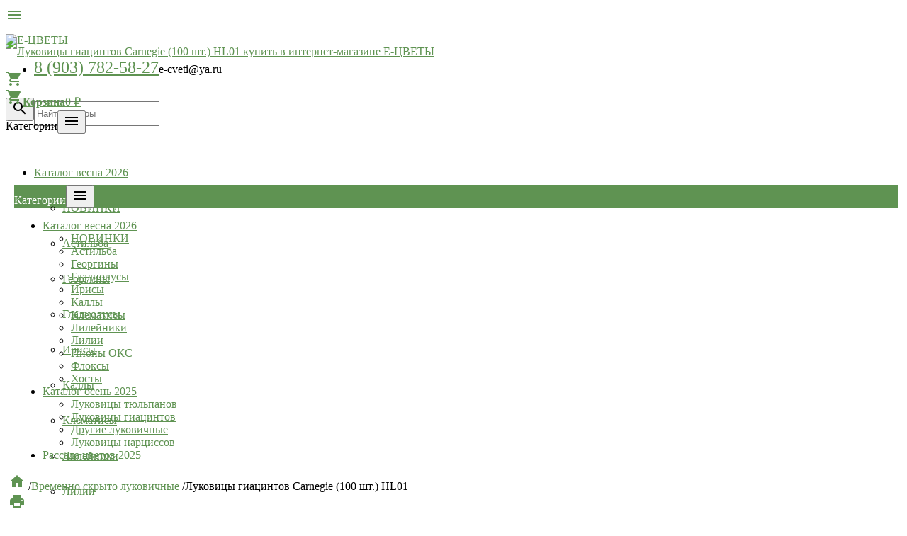

--- FILE ---
content_type: text/html; charset=utf-8
request_url: https://e-cveti.ru/product/lukovitsy-giatsintov-carnegie-hl01-100/
body_size: 55282
content:
<!DOCTYPE html><html lang="ru"><head><meta charset="UTF-8" /><meta http-equiv="x-ua-compatible" content="IE=edge" /><meta name="viewport" content="width=device-width, initial-scale=1" /><title>Луковицы гиацинтов Carnegie (100 шт.) HL01 купить в интернет-магазине Е-ЦВЕТЫ</title><meta name="Keywords" content="Луковицы гиацинтов Carnegie (100 шт.) HL01, Временно скрыто луковичные" /><meta name="Description" content="Купить Луковицы гиацинтов Carnegie (100 шт.) HL01 в интенет магазине Е-ЦВЕТЫ за 3 200 руб..
Доставка по России. Оплата при получении." /><link rel="shortcut icon" href="/favicon.ico"/><!-- rss --><link rel="alternate" type="application/rss+xml" title="e-cveti" href="https://e-cveti.ru/blog/rss/"><link href='//fonts.googleapis.com/css?family=Roboto:500,400italic,700italic,300,700,500italic,300italic,400&amp;subset=cyrillic,latin' rel='stylesheet' type='text/css'><link href="//fonts.googleapis.com/icon?family=Material+Icons" rel="stylesheet" type='text/css'><link href="/wa-content/font/ruble/arial/fontface.css" rel="stylesheet" type="text/css"><link href="/wa-data/public/site/themes/profitbuy/profitbuy.min.css?v1.2.2.3" rel="stylesheet" type="text/css"/><link href="/wa-apps/shop/plugins/sod/js/datetimepicker/jquery.datetimepicker.css?11.6.0" rel="stylesheet">
<link href="/wa-apps/shop/plugins/sod/css/style.css?11.6.0" rel="stylesheet">
 <script type="text/javascript" src="/wa-content/js/jquery/jquery-1.11.1.min.js" ></script><script type="text/javascript" src="/wa-content/js/jquery/jquery-migrate-1.2.1.min.js"></script><script type="text/javascript">( function ($, undefined) {$.at = {urls: {wa_url: "/",wa_theme_url: "/wa-data/public/site/themes/profitbuy/",wa_static_url: "/",wa_app_static_url: "/wa-apps/shop/",wa_active_theme_url: "/wa-data/public/shop/themes/profitbuy/",wa_parent_theme_url: "/wa-data/public/site/themes/profitbuy/",current_url: "/product/lukovitsy-giatsintov-carnegie-hl01-100/",dummy: {"96": "/wa-data/public/site/themes/profitbuy/img/dummy96.png"}},is_mobile: !!(""),locale: "ru_RU",app: {fancybox: true,submenu_count: 3},shop: {url: "/",description_cut: false,autofit: false,product_preview: false,scroll_image: false,flying_cart_item: 5,setFlyingHeight: function () {var t = this;setTimeout( function () {var h = 0;$('#flying-cart li').filter(':lt(' + (parseInt(t.flying_cart_item) || 5) + ')').each(function(){h += $(this).innerHeight();});$('#flying-cart').css('max-height', h + 1);}, 300);return (parseInt(t.flying_cart_item) || 5);},category: {images: {"25":{"icon":"\/wa-data\/public\/shop\/wmimageincatPlugin\/categories\/25\/icon_12.png","banner":"\/wa-data\/public\/shop\/wmimageincatPlugin\/categories\/25\/banner_80.jpg"},"28":{"icon":"\/wa-data\/public\/shop\/wmimageincatPlugin\/categories\/28\/icon_133.png"},"50":{"icon":"\/wa-data\/public\/shop\/wmimageincatPlugin\/categories\/50\/icon_132.png"},"111":{"icon":"\/wa-data\/public\/shop\/wmimageincatPlugin\/categories\/111\/icon_136.png"},"97":{"banner":"\/wa-data\/public\/shop\/wmimageincatPlugin\/categories\/97\/banner_48.jpg"},"64":{"icon":"\/wa-data\/public\/shop\/wmimageincatPlugin\/categories\/64\/icon_140.png"},"113":{"icon":"\/wa-data\/public\/shop\/wmimageincatPlugin\/categories\/113\/icon_139.png"}}}}};$.at.plugins = {"jquery.fancybox": {is_done: function () {return !!$.fancybox;},href: "/wa-data/public/site/themes/profitbuy/fancybox/jquery.fancybox.css?v2.1.5",src: "/wa-data/public/site/themes/profitbuy/fancybox/jquery.fancybox.min.js?v2.1.5"},"jquery.bxslider": {is_done: function () {return !!$.fn.bxSlider;},href: "/wa-data/public/site/themes/profitbuy/bxslider/jquery.bxslider.css",src: "/wa-data/public/site/themes/profitbuy/bxslider/jquery.bxslider.min.js"},"jquery.cslider": {is_done: function () {return !!$.fn.cslider;},href: "/wa-data/public/site/themes/profitbuy/cslider/jquery.cslider.css",src: "/wa-data/public/site/themes/profitbuy/cslider/jquery.cslider.js"},"jquery.nivoslider": {is_done: function () {return !!$.fn.nivoSlider;},href: "/wa-data/public/site/themes/profitbuy/nivoslider/nivo.slider.css",src: "/wa-data/public/site/themes/profitbuy/nivoslider/jquery.nivo.slider.min.js"}};$.at.messages = {'ru_RU': {'More': 'Еще','Show more': 'Показать еще','More categories': 'Еще категории','Remove from cart': 'Удалить из корзины','pcs.': 'шт.','Expand description': 'Развернуть описание','Collapse description': 'Свернуть описание','Back to home page': 'Вернуться на главную','or': 'или','back to current page': 'остаться на текущей странице','Congratulations!': 'Поздравляем!','Authorization was successful!': 'Авторизация прошла успешно!','Much product is no longer available!': 'Столько товара нет в наличии!'}};})(jQuery);</script><script type="text/javascript" src="/wa-data/public/site/themes/profitbuy/at.min.js?v0.0.1"></script><script type="text/javascript" src="/wa-data/public/site/themes/profitbuy/profitbuy.min.js?v1.2.2.3"></script><script src="/wa-apps/shop/plugins/sod/js/datetimepicker/jquery.datetimepicker.js?11.6.0"></script>
<script src="/wa-apps/shop/plugins/sod/js/script.js?11.6.0"></script>
 <link href="/wa-data/public/shop/themes/profitbuy/profitbuy.shop.min.css?v1.2.2.3" rel="stylesheet" type="text/css" /><link href="/wa-data/public/shop/themes/profitbuy/owl.carousel.css?v2.0.0" rel="stylesheet" type="text/css" /><script type="text/javascript">( function ($, undefined) {$.at = $.at || { };$.at.plugins["jquery.countdowntimer"] = {is_done: function () {return !!$.fn.countdowntimer;},href: "/wa-data/public/shop/themes/profitbuy/jquery.countdownTimer.css",src: "/wa-data/public/shop/themes/profitbuy/jquery.countdownTimer.min.js"};})(jQuery);</script><script type="text/javascript" src="/wa-apps/shop/js/lazy.load.js?v11.6.0.1130"></script><script type="text/javascript" src="/wa-data/public/shop/themes/profitbuy/owl.carousel.min.js?v2.0.0"></script><script type="text/javascript" src="/wa-data/public/shop/themes/profitbuy/jquery.cookie.min.js?v1.2.2.3"></script><script type="text/javascript" src="/wa-data/public/shop/themes/profitbuy/profitbuy.shop.min.js?v1.2.2.3"></script><script type="text/javascript" src="/wa-content/js/jquery-plugins/jquery.retina.min.js?v4.0.0"></script><script type="text/javascript">$(window).load(function() {$('.promo img').retina({ force_original_dimensions: false });$('.product-list img,.product-info img,.cart img').retina();$('.bestsellers img').retina();});</script><!-- plugin hook: 'frontend_head' --><!--kmgtm plugin SETTINGS-->
<script src="/wa-apps/shop/plugins/kmgtm/js/kmgtm.min.js?v1.6.3" type="application/javascript" data-script-exception="1"></script>
<script data-script-exception="1">
(function(){
    Kmgtm.init({"settings":{"enable_for_domain":"1","onestep_checkout":"0","onestep_path":"","do_not_send_checkout_steps":"0","respect_previous_steps":"0","use_gtm":0,"gtm_id":"UA-96157485-1","gtm_manual":"0","add_datalayer":"1","datalayer_name":"dataLayer","gtm_ee":0,"gtm_type":"0","gtm_logged":"0","gtm_userid":"0","gtm_usergroup":"0","gtm_ecom_data":"0","ua_id":"UA-96157485-1","ua_additional_code_before":0,"ua_additional_code":0,"ua_ee":0,"ua_remarketing":0,"ua_dynamic_remarketing":"0","ua_dynamic_remarketing_indexes":{"ecomm_prodid":"1","ecomm_pagetype":"2","ecomm_totalvalue":"3"},"crossselling_count":12,"upselling_count":12,"refund_button_ids":"delete, refund","quicklook":"","productclick":"#product-list .product-list li a, .related .product-list li a, .product-list li a","product":"#product-list .product-list li, .related .product-list li, .product-list li","categoryname":".category-name","all_categories":"0","brand":"0","revenue":{"products":"1","shipping":"1"},"affiliate":"","product_name_mask":"{{name}}","add_variant":"1","include_services":"0","yaid":"24039415","mailid":"","tmr_list_id":"","fb_user_data":{"em":"0","fn":"0","ln":"0","ph":"0","ge":"0","db":"0"},"vk_price_id":"","click_selector":"#product-list .product-list li a, .related .product-list li a, .product-list li a","product_selector":"#product-list .product-list li, .related .product-list li, .product-list li","category_selector":".category-name","quicklook_selector":0,"default_ua_exist":"UA-96157485-1","currency_code":"RUB"},"url":"\/kmgtm\/changepurchase","url_order":"\/kmgtm\/getpurchase","checkout_version":2,"url_checkout_step":"\/kmgtm\/checkoutstep"});
})();
</script>
<!--/kmgtm plugin SETTINGS-->

<!--kmgtm plugin DATALAYER-->
<script data-script-exception="1">
window.dataLayer = window.dataLayer || [];
Kmgtm.GTM.pushData({"kmgtm.currency":"RUB"});
Kmgtm.GTM.pushData({"kmgtm.uaId":"UA-96157485-1"});
Kmgtm.GTM.eventSend('kmgtm.DATALAYER');
</script>
<!--/kmgtm plugin DATALAYER-->

<!--kmgtm plugin FB-->
<script data-script-exception="1">
Kmgtm.GTM.eventSend('kmgtm.FB');
</script>
<!--/kmgtm plugin FB-->

<!--kmgtm plugin YA-->
<script data-script-exception="1">
Kmgtm.GTM.pushData({"kmgtm.yaId":"24039415"});
Kmgtm.GTM.pushData({"kmgtm.yaClientId":""});
Kmgtm.GTM.eventSend('kmgtm.YA');
</script>
<!--/kmgtm plugin YA-->
<meta property="og:type" content="website">
<meta property="og:title" content="Луковицы гиацинтов Carnegie (100 шт.) HL01 купить в интернет-магазине Е-ЦВЕТЫ">
<meta property="og:image" content="https://e-cveti.ru/wa-data/public/shop/products/86/11/1186/images/2008/2008.750x0.jpg">
<meta property="og:url" content="https://e-cveti.ru/product/lukovitsy-giatsintov-carnegie-hl01-100/">
<meta property="product:price:amount" content="3200">
<meta property="product:price:currency" content="RUB">
<meta property="og:description" content="Купить Луковицы гиацинтов Carnegie (100 шт.) HL01 в интенет магазине Е-ЦВЕТЫ за 3 200 руб..
Доставка по России. Оплата при получении.">
<link rel="icon" href="/favicon.ico?v=1595488948" type="image/x-icon" /><link rel="apple-touch-icon" href="/apple-touch-icon.png?v=1595489009" /><!-- Global site tag (gtag.js) - Google Analytics -->
<script async src="https://www.googletagmanager.com/gtag/js?id=UA-96157485-1"></script>
<script>
  window.dataLayer = window.dataLayer || [];
  function gtag(){dataLayer.push(arguments);}
  gtag('js', new Date());

  gtag('config', 'UA-96157485-1');
</script>

<meta name='yandex-verification' content='64fbb92e324372ba' />

<meta name="google-site-verification" content="ODlLOAy68F91CU-axcp7iWrreyyb9ZIr8NB2fHnkpds" />

<!-- Facebook Pixel Code -->
<script>
  !function(f,b,e,v,n,t,s)
  {if(f.fbq)return;n=f.fbq=function(){n.callMethod?
  n.callMethod.apply(n,arguments):n.queue.push(arguments)};
  if(!f._fbq)f._fbq=n;n.push=n;n.loaded=!0;n.version='2.0';
  n.queue=[];t=b.createElement(e);t.async=!0;
  t.src=v;s=b.getElementsByTagName(e)[0];
  s.parentNode.insertBefore(t,s)}(window, document,'script',
  'https://connect.facebook.net/en_US/fbevents.js');
  fbq('init', '1087054014793180');
  fbq('track', 'PageView');
</script>
<noscript><img height="1" width="1" style="display:none"
  src="https://www.facebook.com/tr?id=1087054014793180&ev=PageView&noscript=1"
/></noscript>
<!-- End Facebook Pixel Code -->

<!-- Редактировать код пикселя Facebook -->
<!----><script>insert_event_code_here;</script>

<meta name="facebook-domain-verification" content="fdef1qemreg45sjk0u3wndjn45c0in" />


<script type="text/javascript">!function(){var t=document.createElement("script");t.type="text/javascript",t.async=!0,t.src="https://vk.com/js/api/openapi.js?162",t.onload=function(){VK.Retargeting.Init("VK-RTRG-70489-dUkMV"),VK.Retargeting.Hit()},document.head.appendChild(t)}();</script><noscript><img src="https://vk.com/rtrg?p=VK-RTRG-70489-dUkMV" style="position:fixed; left:-999px;" alt=""/></noscript>

<!-- Yandex.Metrika counter -->
<script type="text/javascript" >
   (function(m,e,t,r,i,k,a){m[i]=m[i]||function(){(m[i].a=m[i].a||[]).push(arguments)};
   m[i].l=1*new Date();
   for (var j = 0; j < document.scripts.length; j++) {if (document.scripts[j].src === r) { return; }}
   k=e.createElement(t),a=e.getElementsByTagName(t)[0],k.async=1,k.src=r,a.parentNode.insertBefore(k,a)})
   (window, document, "script", "https://mc.yandex.ru/metrika/tag.js", "ym");

   ym(24039415, "init", {
        clickmap:true,
        trackLinks:true,
        accurateTrackBounce:true,
        ecommerce:"dataLayer"
   });
</script>
<noscript><div><img src="https://mc.yandex.ru/watch/24039415" style="position:absolute; left:-9999px;" alt="" /></div></noscript>
<!-- /Yandex.Metrika counter -->

<!-- Top.Mail.Ru counter -->
<script type="text/javascript">
var _tmr = window._tmr || (window._tmr = []);
_tmr.push({id: "3333208", type: "pageView", start: (new Date()).getTime()});
(function (d, w, id) {
  if (d.getElementById(id)) return;
  var ts = d.createElement("script"); ts.type = "text/javascript"; ts.async = true; ts.id = id;
  ts.src = "https://top-fwz1.mail.ru/js/code.js";
  var f = function () {var s = d.getElementsByTagName("script")[0]; s.parentNode.insertBefore(ts, s);};
  if (w.opera == "[object Opera]") { d.addEventListener("DOMContentLoaded", f, false); } else { f(); }
})(document, window, "tmr-code");
</script>
<noscript><div><img src="https://top-fwz1.mail.ru/counter?id=3333208;js=na" style="position:absolute;left:-9999px;" alt="Top.Mail.Ru" /></div></noscript>
<!-- /Top.Mail.Ru counter -->
<script>
(function(i,s,o,g,r,a,m){i['GoogleAnalyticsObject']=r;i[r]=i[r]||function(){
(i[r].q=i[r].q||[]).push(arguments)},i[r].l=1*new Date();a=s.createElement(o),
m=s.getElementsByTagName(o)[0];a.async=1;a.src=g;m.parentNode.insertBefore(a,m)
})(window,document,'script','//www.google-analytics.com/analytics.js','ga');
ga('create', 'UA-96157485-1', 'auto');
ga('send', 'pageview');

</script> <style type="text/css" id="profitbuy-theme-css">a {color: #5f9352;}a:hover {color: #6b4173;}input[type=text],input[type=password],input[type=email],input[type=url],input[type=time],input[type=date],input[type=datetime-local],input[type=tel],input[type=number],input[type=search],textarea,select {outline-color: #5f9352;}input[type="button"],input[type="submit"],.button {color: #fff;background-color: #5f9352;}input[type="button"].second-type,input[type="submit"].second-type,.button.second-type {color: #fff;background-color: #5f9352;}input[type="button"].third-type,input[type="submit"].third-type,.button.third-type {color: rgba(0, 0, 0, 0.87);border-color: #5f9352;background-color: #fff;}input[type=button].gray,input[type=submit].gray,.button.gray {color: #9F9F9F;background-color: #DFDFDF;}input[type="button"]:hover,input[type="submit"]:hover,.button:hover {color: #fff;background-color: #6b4173;}input[type="button"].second-type:hover,input[type="submit"].second-type:hover,.button.second-type:hover {color: #fff;background-color: #6b4173;}input[type="button"].third-type:hover,input[type="submit"].third-type:hover,.button.third-type:hover {border-color: #6b4173;}input[type="button"]:active,input[type="submit"]:active,.button:active {background-color: #6b4173;}input[type="button"].second-type:active,input[type="submit"].second-type:active,.button.second-type:active {background-color: #6b4173;}@media only screen and (min-width: 993px) {ul.base-menu.tree > li:hover,ul.base-menu.tree > li.selected {background-color: #5f9352;}ul.base-menu.tree > li:hover > a,ul.base-menu.tree > li.selected > a {color: #fff;}ul.base-menu.type2 li li a {color: #5f9352;}ul.base-menu.type2 li li a:hover {color: #6b4173;}ul.base-menu.type2 li li li:nth-child(n+4) {display: none;}}ul.base-menu.pages-bottom > li {background-color: #5f9352;}ul.base-menu.pages-bottom > li:hover {background-color: #6b4173;}ul.base-menu.pages-bottom > li > a {color: #fff;}ul.base-menu.apps > li:hover {background-color: #5f9352;}ul.base-menu.apps > li:hover > a {color: #fff;}.mobile-nav-wrapper ul li.selected a {border-color: #5f9352;}.addition-link.blink:before {background-color: #5f9352;color: #fff;}.addition-link.blink:after {border-color: #5f9352 transparent transparent;}i.cart-count {color: #5f9352;}i.cart-count:after {background-color: #6b4173;}#back-top {background-color: #5f9352;color: #fff;}#back-top:before {border-color: transparent transparent #5f9352;}.tags a {color: rgba(0, 0, 0, 0.87);border-color: #5f9352;background-color: #fff;}.tags a:hover {color: #fff;border-color: #6b4173;background-color: #6b4173;}.tags a:before {border-color: transparent transparent transparent #5f9352;}.tags a:hover:before {border-color: transparent transparent transparent #6b4173;}.tags a:after {border-color: transparent transparent transparent #fff;}.tags a:hover:after {border-left-color: #6b4173;}@media only screen and (min-width : 993px) {.sidebar-group .sidebar-title {color: #fff;background-color: #5f9352;}.sidebar-group .sidebar-title.second-type {color: #fff;background-color: #5f9352;}}.da-dots span {border-color: #5f9352 !important;}.da-dots span.da-dots-current {background-color: #5f9352 !important;}.filters .ui-widget-content .ui-state-default {background-color: #5f9352;}.bullets h4 i {color: #5f9352;}.bullet .bullet-button {background: #5f9352;}.bullet .bullet-button:before,.bullet .bullet-button:after {background-color: #fff;}ul.product-list.colored.carousel li:first-child:hover,ul.product-list.colored > li:hover {box-shadow: inset 0 0 0 1px #5f9352;border-color: #5f9352;}#product-tabs-nav li.selected a {background: #5f9352;color: #fff;}.badge.low-price {background: #bb8dd5;}.badge.low-price span {color: #ffffff;}.wa-button {border: none;border-radius: 4px;display: inline-block;height: 38px;line-height: 38px;font-size: 1rem;outline: 0;padding: 0 2rem;text-transform: uppercase;vertical-align: middle;-webkit-tap-highlight-color: transparent;font-weight: bold;text-align: center;letter-spacing: .5px;cursor: pointer;text-decoration: none;-webkit-box-sizing: border-box;-moz-box-sizing: border-box;box-sizing: border-box;-webkit-transition: 0.2s ease-out;-moz-transition: 0.2s ease-out;-o-transition: 0.2s ease-out;-ms-transition: 0.2s ease-out;transition: 0.2s ease-out;}.wa-button.blue{color: #fff;background-color: #5f9352;}.wa-button.blue:hover {color: #fff;background-color: #6b4173;}.wa-button.blue:active {background-color: #6b4173;}.wa-button.gray {color: #fff;background-color: #5f9352;}.wa-button.gray:hover {color: #fff;background-color: #6b4173;}.wa-button.gray:active {background-color: #6b4173;}ul.offline-wrapper li span.info:hover{color:#6b4173;border-color:#6b4173;}</style><style type="text/css">

/*ширина логотипа*/
a#logo img {
max-width: 260px;
}

@media only screen and (min-width: 993px){
    .header-line.alfa-background {
        /*
        height: 100px;
        line-height: 100px;
        */
    }
    .header-line.alfa-background .row-grid .table-grid .col-grid{
        height:auto;
    }
}

/*Размер шрифта телефона в шапке*/

@media only screen and (min-width: 601px){
.col-grid ul.phones-wrapper li > a {
    font-size: 1.5rem;
}
}

/*высота горизонтального меню*/
@media only screen and (min-width: 993px){
    /*вертикальные отступы между блоками*/
    .is-background .content .fill-background {
        margin-bottom: 0.5rem;
    }
    /*отступы у вертикального меню*/
    .maincontent nav.sidebar.col-grid {
        padding: 0 0.25rem 0 0.75rem;
    }
    /*отступы у области содержимого*/
    #page-content{
        padding: 0 0.75rem 0 0.25rem;
    }
    /*отступы у основного содержания*/
    main.maincontent {
    padding: 0.5rem 0 0;
    }
    }



/*высота горизонтального меню*/
@media only screen and (min-width: 993px){
.tree-wrapper {
    height: 50px;
    line-height: 50px;
}
}

/*высота бокового меню
@media only screen and (min-width: 993px){
    .sidebar-group {
    border-width: 1px;
    border-radius: 4px;
    margin-bottom: 0.8rem;
}
}
    
    .slider-homepage a h3 {
    font-size: 2.3em;
    color: #000;
    line-height: 1.2em;
    margin-bottom: 0.4em;
    margin-left: 50px;
    margin-right: 50px;
    }

.sidebar-group .sidebar-title {
    padding: 7px 13px;
}
    .sidebar ul.base-menu > li > a {
    padding: 12px 14px;
}
*/

/*высота верхней навигации*/
@media only screen and (min-width: 993px){
.nav-wrapper {
    height: 40px;
    line-height: 40px;
    }
    .search-wrapper input[type=search]{
    height: 2.2rem;
    }
}

/*высота нижней панели    
#footer-pane {
line-height: 36px;
}  
*/

/*открытые подменю*/
ul.base-menu.type3 li > ul {
display: block;
}

/*скрыть отображение блока с выбором отображения товаров*/
body #select-view{
display:none;
}

/*скрыть иконки избранное и сравнение*/
ul.product-list li .addition-wrapper,
.compare-add,
.bookmark-add{
display:none !important;
}

/*цвет фона подтверждения отправки в корзину в мобильной версии*/
@media screen and (max-width: 992px){
.added2cart {
    background: #ffffff;
}
}

/*стили мобильног окаталога*/
.content-nav-wrapper {
  margin:0.5em 0;
  padding: 0;
  border: 1px solid rgba(0,0,0,0.1);
  background: #fff;
  overflow: hidden;
}
.content-nav-wrapper:first-child {
  margin-top: 0;
}
.content-nav-wrapper.transparent {
  -webkit-box-shadow: none;
  box-shadow: none;
  background: transparent;
  border: 0;
}
.content-nav-wrapper.transparent .nav-group .nav-list .nav-item a {
  background: transparent;
}
.content-nav-wrapper.transparent .nav-group .nav-list .nav-item.back-nav-item a {
  background: transparent;
}
.content-nav-wrapper.show-all .nav-group .nav-list .nav-list {
  display: block;
}
.content-nav-wrapper .nav-group {
  border-top: 1px solid rgba(0,0,0,0.1);
}
.content-nav-wrapper .nav-group:first-child {
  border-top: 0;
}
.content-nav-wrapper .nav-group .nav-header {
  color: #121212;
}
.content-nav-wrapper .nav-group ul,
.content-nav-wrapper .nav-group .nav-list {
  margin: 0;
  list-style: none;
}
.content-nav-wrapper .nav-group ul ul,
.content-nav-wrapper .nav-group .nav-list ul,
.content-nav-wrapper .nav-group ul .nav-list,
.content-nav-wrapper .nav-group .nav-list .nav-list {
  display: none;
}
.content-nav-wrapper .nav-group ul ul li:first-child,
.content-nav-wrapper .nav-group .nav-list ul li:first-child,
.content-nav-wrapper .nav-group ul .nav-list li:first-child,
.content-nav-wrapper .nav-group .nav-list .nav-list li:first-child,
.content-nav-wrapper .nav-group ul ul .nav-item:first-child,
.content-nav-wrapper .nav-group .nav-list ul .nav-item:first-child,
.content-nav-wrapper .nav-group ul .nav-list .nav-item:first-child,
.content-nav-wrapper .nav-group .nav-list .nav-list .nav-item:first-child {
  border-width: 1px 0 0;
}
.content-nav-wrapper .nav-group ul ul li a,
.content-nav-wrapper .nav-group .nav-list ul li a,
.content-nav-wrapper .nav-group ul .nav-list li a,
.content-nav-wrapper .nav-group .nav-list .nav-list li a,
.content-nav-wrapper .nav-group ul ul .nav-item a,
.content-nav-wrapper .nav-group .nav-list ul .nav-item a,
.content-nav-wrapper .nav-group ul .nav-list .nav-item a,
.content-nav-wrapper .nav-group .nav-list .nav-list .nav-item a {
  padding-left: 2em;
}
.content-nav-wrapper .nav-group ul ul li a:before,
.content-nav-wrapper .nav-group .nav-list ul li a:before,
.content-nav-wrapper .nav-group ul .nav-list li a:before,
.content-nav-wrapper .nav-group .nav-list .nav-list li a:before,
.content-nav-wrapper .nav-group ul ul .nav-item a:before,
.content-nav-wrapper .nav-group .nav-list ul .nav-item a:before,
.content-nav-wrapper .nav-group ul .nav-list .nav-item a:before,
.content-nav-wrapper .nav-group .nav-list .nav-list .nav-item a:before {
  position: absolute;
  top: 0;
  left: 0;
  content: "";
  display: block;
  width: 2em;
  height: 100%;
  background: transparent url("/wa-data/public/site/img/arrow-child.png") 50% no-repeat;
  background-size: 0.9em;
}
.content-nav-wrapper .nav-group ul li,
.content-nav-wrapper .nav-group .nav-list li,
.content-nav-wrapper .nav-group ul .nav-item,
.content-nav-wrapper .nav-group .nav-list .nav-item {
  display: block;
  width: 100%;
  box-sizing: border-box;
  margin: 0;
  padding: 0;
  border: solid rgba(0,0,0,0.1);
  border-width: 1px 0 0;
}
.content-nav-wrapper .nav-group ul li:first-child,
.content-nav-wrapper .nav-group .nav-list li:first-child,
.content-nav-wrapper .nav-group ul .nav-item:first-child,
.content-nav-wrapper .nav-group .nav-list .nav-item:first-child {
  border-width: 0;
}
.content-nav-wrapper .nav-group ul li a,
.content-nav-wrapper .nav-group .nav-list li a,
.content-nav-wrapper .nav-group ul .nav-item a,
.content-nav-wrapper .nav-group .nav-list .nav-item a {
  position: relative;
  display: block;
  padding: 0.8em 2em 0.8em 0.8em;
  text-decoration: none;
}
.content-nav-wrapper .nav-group ul li a:after,
.content-nav-wrapper .nav-group .nav-list li a:after,
.content-nav-wrapper .nav-group ul .nav-item a:after,
.content-nav-wrapper .nav-group .nav-list .nav-item a:after {
  position: absolute;
  top: 0;
  right: 0;
  content: "";
  display: block;
  width: 2em;
  height: 100%;
  background: transparent url("/wa-data/public/site/img/arrow-right.png") 50% no-repeat;
  background-size: 0.6em;
}
.content-nav-wrapper .nav-group ul li.back-nav-item a,
.content-nav-wrapper .nav-group .nav-list li.back-nav-item a,
.content-nav-wrapper .nav-group ul .nav-item.back-nav-item a,
.content-nav-wrapper .nav-group .nav-list .nav-item.back-nav-item a {
  padding-left: 2em;
  background: #f7f7f7;
}
.content-nav-wrapper .nav-group ul li.back-nav-item a:before,
.content-nav-wrapper .nav-group .nav-list li.back-nav-item a:before,
.content-nav-wrapper .nav-group ul .nav-item.back-nav-item a:before,
.content-nav-wrapper .nav-group .nav-list .nav-item.back-nav-item a:before {
  display: none;
}
.content-nav-wrapper .nav-group ul li.back-nav-item a:after,
.content-nav-wrapper .nav-group .nav-list li.back-nav-item a:after,
.content-nav-wrapper .nav-group ul .nav-item.back-nav-item a:after,
.content-nav-wrapper .nav-group .nav-list .nav-item.back-nav-item a:after {
  right: auto;
  left: 0;
  background-image: url("/wa-data/public/site/img/arrow-left.png");
}
.content-nav-wrapper .nav-group ul li.current-nav-item a,
.content-nav-wrapper .nav-group .nav-list li.current-nav-item a,
.content-nav-wrapper .nav-group ul .nav-item.current-nav-item a,
.content-nav-wrapper .nav-group .nav-list .nav-item.current-nav-item a {
  background: #f3f3f3;
}
.content-nav-wrapper .nav-group ul li.current-nav-item a:after,
.content-nav-wrapper .nav-group .nav-list li.current-nav-item a:after,
.content-nav-wrapper .nav-group ul .nav-item.current-nav-item a:after,
.content-nav-wrapper .nav-group .nav-list .nav-item.current-nav-item a:after {
  display: none;
}



</style>
</head><body class=" is-volumetric"><header class="globalheader"><nav class="nav-wrapper"><div class="container"><!-- MOBILE NAV --><div class="row-grid hide-on-large-only"><div class="col-grid s12"><div class="mobile-nav-button-wrapper float-left"><a href="#" data-nav="all" class="mobile-nav-button action"><i class="material-icons mi-3x">&#xE5D2;</i></a></div><div class="col-grid  align-center-on-small-and-down" style="width: calc(100% - 112px);"><a href="/" ><img src="/wa-data/public/site/img/logo_e-cveti_mobile.png" title="Луковицы гиацинтов Carnegie (100 шт.) HL01 купить в интернет-магазине Е-ЦВЕТЫ" style="max-height: 46px; margin: 5px 0;" /></a></div><div class="mobile-nav-button-wrapper float-right"><a href="/order/" class="mobile-nav-button empty"><i class="material-icons mi-3x cart-count" data-count="0">&#xE8CC;</i></a></div></div></div><!-- DESKTOP NAV --><div class="row-grid hide-on-med-and-down"><div class="table-grid"><div class="col-grid max-width"><ul class="base-menu type1 pages-top" style="display: none;"><li class=" "><a href="/kak-sdelat-zakaz/">Как сделать заказ</a></li><li class=" "><a href="/oplata-i-dostavka/">Оплата и доставка</a></li><li class=" "><a href="/kontakty/">Контактная информация</a></li><li class=" "><a href="/otzyvy/">Отзывы</a></li><li class=" "><a href="/garantii/">Гарантии</a></li><li class=" "><a href="/oplata/">Оплата</a></li><li class=" "><a href="/cookie_policy/">Политика использования файлов сookie</a></li><li class=" "><a href="/politika-obrabotki-personalnykh-dannykh-internet-magazina-e-cvetiru/">Политика обработки персональных данных интернет-магазина «E-CVETI.RU»</a></li><li class=" "><a href="/soglasie-na-obrabotku-personalnykh-dannykh/">Согласие на обработку персональных данных субъекта персональных данных</a></li><li class=" "><a href="/polzovatelskoe-soglashenie/">Пользовательское соглашение</a></li></ul></div><div class="col-grid"><!-- product search --><form method="get" action="/search/"><div class="search-wrapper"><button type="submit"><i class="material-icons mi-2x">&#xE8B6;</i></button><input id="search" type="search" name="query"  placeholder="Найти товары"></div></form></div></div></div></div></nav><div class="header-line alfa-background hide-on-med-and-down"><div class="container"><div class="row-grid"><div class="table-grid"><div class="col-grid s12 m6 align-center-on-small-and-down"><a id="logo" href="/"><img src="/wa-data/public/site/themes/profitbuy/img/logo.png?v1595424164?v1.2.2.3" alt="Е-ЦВЕТЫ" id="logo-image" /></a></div><div class="col-grid m6 hide-on-small-and-down align-center align-right-on-med-and-down"><ul class="phones-wrapper"><li><a href="tel:89037825827">8 (903) 782-58-27</a><span class="hint">e-cveti@ya.ru</span></li></ul></div><div class="col-grid hide-on-med-and-down align-right"><a href="/order/" class="link-to-cart" id="cart"><i class="material-icons mi-3x cart-count" data-count="0">&#xE8CC;</i><span class="cart-text"><strong>Корзина</strong><span class="cart-total">0 <span class="ruble">₽</span></span></span></a></div></div></div></div></div><nav class="tree-wrapper hide-on-large-only"><div class="container"><div class="tree-title">Категории<button class="toggle-menu"><i class="material-icons mi-2x">&#xE5D2;</i></button></div><div class="sidebar-box"><ul class="base-menu"><li class=" parent"><a href="/category/vesenniy-katalog-lukovichnykh/"><img class="plugin-imageincat-img" src="/wa-data/public/shop/wmimageincatPlugin/categories/64/icon_140.png" alt="" />Каталог весна 2026</a><ul><li class=" "><a href="/category/novinki/">НОВИНКИ</a></li><li class=" "><a href="/category/korni-astilby/">Астильба</a></li><li class=" "><a href="/category/klubni-georgin/">Георгины</a></li><li class=" "><a href="/category/lukovitsy-gladiolusov/">Гладиолусы</a></li><li class=" "><a href="/category/korni-irisov/">Ирисы</a></li><li class=" "><a href="/category/lukovitsy-kally/">Каллы</a></li><li class=" "><a href="/category/klematisy/">Клематисы</a></li><li class=" "><a href="/category/klubni-lileynikov/">Лилейники</a></li><li class=" "><a href="/category/lukovitsy-liliy/">Лилии</a></li><li class=" "><a href="/category/korni-pionov/">Пионы ОКС</a></li><li class=" "><a href="/category/korni-floksov/">Флоксы</a></li><li class=" "><a href="/category/khosta-korni/">Хосты</a></li></ul></li><li class=" parent"><a href="/category/osenniy-katalog-lukovichnykh/"><img class="plugin-imageincat-img" src="/wa-data/public/shop/wmimageincatPlugin/categories/50/icon_132.png" alt="" />Каталог осень 2025</a><ul><li class=" "><a href="/category/lukovicy_tyulpanov/">Луковицы тюльпанов</a></li><li class=" "><a href="/category/lukovitsy-giatsintov/">Луковицы гиацинтов</a></li><li class=" "><a href="/category/lukovici/">Другие луковичные</a></li><li class=" "><a href="/category/lukovitsy-nartsissa/">Луковицы нарциссов</a></li></ul></li><li class=" "><a href="/category/rassada-cvetov/"><img class="plugin-imageincat-img" src="/wa-data/public/shop/wmimageincatPlugin/categories/28/icon_133.png" alt="" />Рассада цветов 2025</a></li></ul></div></div></nav><nav class="tree-wrapper hide-on-med-and-down"><div class="container"><div class="sidebar-box"><ul class="base-menu type1 tree" style="display: none;"><li class=" parent"><a href="/category/vesenniy-katalog-lukovichnykh/"><img class="plugin-imageincat-img" src="/wa-data/public/shop/wmimageincatPlugin/categories/64/icon_140.png" alt="" />Каталог весна 2026</a><ul><li class=" "><a href="/category/novinki/">НОВИНКИ</a></li><li class=" "><a href="/category/korni-astilby/">Астильба</a></li><li class=" "><a href="/category/klubni-georgin/">Георгины</a></li><li class=" "><a href="/category/lukovitsy-gladiolusov/">Гладиолусы</a></li><li class=" "><a href="/category/korni-irisov/">Ирисы</a></li><li class=" "><a href="/category/lukovitsy-kally/">Каллы</a></li><li class=" "><a href="/category/klematisy/">Клематисы</a></li><li class=" "><a href="/category/klubni-lileynikov/">Лилейники</a></li><li class=" "><a href="/category/lukovitsy-liliy/">Лилии</a></li><li class=" "><a href="/category/korni-pionov/">Пионы ОКС</a></li><li class=" "><a href="/category/korni-floksov/">Флоксы</a></li><li class=" "><a href="/category/khosta-korni/">Хосты</a></li></ul></li><li class=" parent"><a href="/category/osenniy-katalog-lukovichnykh/"><img class="plugin-imageincat-img" src="/wa-data/public/shop/wmimageincatPlugin/categories/50/icon_132.png" alt="" />Каталог осень 2025</a><ul><li class=" "><a href="/category/lukovicy_tyulpanov/">Луковицы тюльпанов</a></li><li class=" "><a href="/category/lukovitsy-giatsintov/">Луковицы гиацинтов</a></li><li class=" "><a href="/category/lukovici/">Другие луковичные</a></li><li class=" "><a href="/category/lukovitsy-nartsissa/">Луковицы нарциссов</a></li></ul></li><li class=" "><a href="/category/rassada-cvetov/"><img class="plugin-imageincat-img" src="/wa-data/public/shop/wmimageincatPlugin/categories/28/icon_133.png" alt="" />Рассада цветов 2025</a></li></ul></div></div></nav></header><!-- APP CONTENT --><main class="maincontent"><div class="container"><!-- plugin hook: 'frontend_header' --><div class="row-grid"><nav class="sidebar col-grid s12 l3"><div class="sidebar-group fill-background hide-on-med-and-down"><div class="sidebar-title">Категории<button class="toggle-menu"><i class="material-icons mi-2x">&#xE5D2;</i></button></div><div class="sidebar-box"><ul class="base-menu type3"><li class=" parent"><a href="/category/vesenniy-katalog-lukovichnykh/"><img class="plugin-imageincat-img" src="/wa-data/public/shop/wmimageincatPlugin/categories/64/icon_140.png" alt="" />Каталог весна 2026</a><ul><li class=" "><a href="/category/novinki/">НОВИНКИ</a></li><li class=" "><a href="/category/korni-astilby/">Астильба</a></li><li class=" "><a href="/category/klubni-georgin/">Георгины</a></li><li class=" "><a href="/category/lukovitsy-gladiolusov/">Гладиолусы</a></li><li class=" "><a href="/category/korni-irisov/">Ирисы</a></li><li class=" "><a href="/category/lukovitsy-kally/">Каллы</a></li><li class=" "><a href="/category/klematisy/">Клематисы</a></li><li class=" "><a href="/category/klubni-lileynikov/">Лилейники</a></li><li class=" "><a href="/category/lukovitsy-liliy/">Лилии</a></li><li class=" "><a href="/category/korni-pionov/">Пионы ОКС</a></li><li class=" "><a href="/category/korni-floksov/">Флоксы</a></li><li class=" "><a href="/category/khosta-korni/">Хосты</a></li></ul></li><li class=" parent"><a href="/category/osenniy-katalog-lukovichnykh/"><img class="plugin-imageincat-img" src="/wa-data/public/shop/wmimageincatPlugin/categories/50/icon_132.png" alt="" />Каталог осень 2025</a><ul><li class=" "><a href="/category/lukovicy_tyulpanov/">Луковицы тюльпанов</a></li><li class=" "><a href="/category/lukovitsy-giatsintov/">Луковицы гиацинтов</a></li><li class=" "><a href="/category/lukovici/">Другие луковичные</a></li><li class=" "><a href="/category/lukovitsy-nartsissa/">Луковицы нарциссов</a></li></ul></li><li class=" "><a href="/category/rassada-cvetov/"><img class="plugin-imageincat-img" src="/wa-data/public/shop/wmimageincatPlugin/categories/28/icon_133.png" alt="" />Рассада цветов 2025</a></li></ul></div></div><!-- 'frontend_nav' plugins --><!-- 'frontend_nav_aux' plugins --><!-- FOLLOW --><aside class="connect"></aside></nav><div id="page-content" itemscope itemtype="http://schema.org/WebPage" class="content col-grid s12 l9 without-sidebar"><style>@media only screen and (max-width: 992px){.breadcrumbs {display: block;}}</style><div class="fill-background"><nav class="breadcrumbs" itemprop="breadcrumb"><a href="/"><i class="material-icons mi-lg">&#xE88A;</i></a> <span class="rarr">&#47;</span><a href="/category/vremenno-skryto-lukovichnye/">Временно скрыто луковичные</a> <span class="rarr">&#47;</span>Луковицы гиацинтов Carnegie (100 шт.) HL01</nav></div><article itemscope itemtype="http://schema.org/Product" class="row-grid product-wrapper"><div class="col-grid s12"><div class="fill-background"><div class="addition-wrapper float-right"><a id="product-print" href="#" class="addition-button print-add" title="Печать" rel="nofollow"><i class="material-icons mi-2x">&#xE8AD;</i></a><a data-product="1186" href="#" class="addition-button compare-add" title="К сравнению" rel="nofollow"><i class="material-icons mi-2x">&#xE01D;</i></a><a data-product="1186" href="#" class="addition-button bookmark-add" title="В закладки" rel="nofollow"><i class="material-icons mi-2x">&#xE838;</i></a></div><a id="productheader"></a><h1><span itemprop="name">Луковицы гиацинтов Carnegie (100 шт.) HL01</span></h1></div></div><div class="col-grid s12 l7"><div class="fill-background"><figure class="product-gallery"><!-- main image --><div class="image" id="product-core-image"><div class="corner top left"></div><a href="/wa-data/public/shop/products/86/11/1186/images/2008/2008.970.jpg"><img itemprop="image" id="product-image" alt="Луковицы гиацинтов Carnegie (100 шт.) HL01" title="Луковицы гиацинтов Carnegie" src="/wa-data/public/shop/products/86/11/1186/images/2008/2008.750.jpg"></a><div id="switching-image" style="display: none;"></div></div><!-- thumbs --></figure></div></div><div class="col-grid s12 l5 float-right"><!-- purchase --><div id="cart-flyer" class="product-sidebar fill-background"><div class="cart"><form id="cart-form" method="post" action="/cart/add/"><!-- FLAT SKU LIST selling mode --><div itemprop="offers" itemscope itemtype="http://schema.org/Offer"><div class="selectable-articul"><div class="sku-1243-articul"><span class="bold">Артикул: </span><span class="value-article">HL01</span></div></div><meta itemprop="price" content="3200"><meta itemprop="priceCurrency" content="RUB"><link itemprop="availability" href="http://schema.org/OutOfStock" /><input name="sku_id" type="hidden" value="1243"></div><!-- stock info --><div class="stocks"><span class="stock-label stock-none"><i class="icon16 stock-transparent"></i>Нет в наличии</span></div><div class="purchase purchase-disabled"><!-- price --><div class="add2cart"><div class="price-wrapper"><span data-price="3200" class="price nowrap">3 200 <span class="ruble">₽</span></span></div><input type="hidden" name="product_id" value="1186"><div class="qty-wrapper"><a href="#" class="qty-minus button gray"><i class="material-icons mi-2x">&#xE5CB;</i></a><input type="text" name="quantity" value="1" data-max="0"><a href="#" class="qty-plus button gray"><i class="material-icons mi-2x">&#xE5CC;</i></a></div><div class="submit-wrapper"><input type="submit" class="second-type" disabled="disabled" value="В корзину"><i class="adding2cart"></i></div><span class="added2cart" style="display: none;">Луковицы гиацинтов Carnegie (100 шт.) HL01 теперь <a href="/cart/"><strong>в вашей корзине покупок</strong></a></span></div></div><input type="hidden" class="flying-cart-data" data-url = "/product/lukovitsy-giatsintov-carnegie-hl01-100/" data-img_url = "/wa-data/public/shop/products/86/11/1186/images/2008/2008.96x96.jpg" data-name = "Луковицы гиацинтов Carnegie (100 шт.) HL01" data-price = "3 200 &lt;span class=&quot;ruble&quot;&gt;₽&lt;/span&gt;" /></form><script type="text/javascript" src="/wa-data/public/shop/themes/profitbuy/product.min.js?v1.2.1"></script><script type="text/javascript">$(function () {new Product('#cart-form', {currency: {"code":"RUB","sign":"\u0440\u0443\u0431.","sign_html":"<span class=\"ruble\">\u20bd<\/span>","sign_position":1,"sign_delim":" ","decimal_point":",","frac_digits":"2","thousands_sep":" "}});});</script><!-- plugin hook: 'frontend_product.cart' --><script type="text/javascript" src="/wa-apps/shop/plugins/wholesale/js/wholesale.js"?v3.8.1></script>
<script type="text/javascript">
    $(function () {
        $.wholesale.product.init({
            url: '/wholesale/product/',
            product_cart_form_selector: 'form#cart-form',
            product_add2cart_selector: 'form#cart-form [type=submit]',
            product_message: 1
        });
    });
</script></div><!-- plugin hook: 'frontend_product.block_aux' --><div class="aux"></div></div></div><!-- product info --><div class="product-info col-grid s12 " id="overview"><div class="fill-background"><!-- product internal nav --><div id="product-tabs"><h2 class="product-tabs-nav-trigger-wrapper"><a class="product-tabs-nav-trigger" data-name="description" href="/product/lukovitsy-giatsintov-carnegie-hl01-100/">Описание</a></h2><div id="product-tab-description" class="product-tab"><div id="product-description" itemprop="description"><p>Мы продаем луковицы гиацинтов с сентября по ноябрь.</p><ul><li>Цветут гиацинты в апреле-мае.</li><li>Высаживают гиацинты в период с сентября по ноябрь</li><li>Глубина посадки 12-15 см, в зависимости от размера луковицы.</li><li>Расстояние между луковицами в ряду 15-20 см.</li><li>С наступлением устойчивых холодов желательно укрыть гиацинты.</li></ul><p>Мы доставлем <a href="http://e-cveti.ru/category/lukovitsy-giatsintov/">луковицы гиацинтов</a> по всей России.</p><p>Мы продаем профессиональные луковицы гиацинтов, привезенные из Голландии, которые прекрасно подходят для городского и частного озеленения.</p></div></div><!-- product features --><h2 class="product-tabs-nav-trigger-wrapper"><a class="product-tabs-nav-trigger" data-name="features" href="/product/lukovitsy-giatsintov-carnegie-hl01-100/">Характеристики</a></h2><div id="product-tab-features" class="product-tab"><table class="features striped" id="product-features"><tr><td class="name">Размер луковиц</td><td class="value">15/16</td></tr><tr><td class="name">Фасовка</td><td class="value">100 шт.</td></tr><tr><td class="name">Страна происхождения</td><td class="value">Голландия (Нидерланды)</td></tr></table></div></div><!-- plugin hook: 'frontend_product.block' --></div></div></article><!-- RELATED PRODUCTS --><script type="text/javascript">$(document).ready(function(){$('html,body').animate({ scrollTop: $('#productheader').offset().top }, 800);/*window.scrollTo(0, $('#productheader').offset().top);*/});$.at.addition.addToViewed($("input[name='product_id']").val());</script></div></div></div></main><!-- FOOTER --><footer class="globalfooter"><!-- plugin hook: 'frontend_footer' --><div class="footer-line"><div class="container"><div class="row-grid"><div class="table-grid"><div class="col-grid hide-on-med-and-down"><ul class="base-menu type1 dt pages-bottom"><li class="parent"><a href="#" onclick="return false;" rel="nofollow">Информация</a><ul><li class=" "><a href="/kak-sdelat-zakaz/">Как сделать заказ</a></li><li class=" "><a href="/oplata-i-dostavka/">Оплата и доставка</a></li><li class=" "><a href="/kontakty/">Контактная информация</a></li><li class=" "><a href="/otzyvy/">Отзывы</a></li><li class=" "><a href="/garantii/">Гарантии</a></li><li class=" "><a href="/oplata/">Оплата</a></li><li class=" "><a href="/cookie_policy/">Политика использования файлов сookie</a></li><li class=" "><a href="/politika-obrabotki-personalnykh-dannykh-internet-magazina-e-cvetiru/">Политика обработки персональных данных интернет-магазина «E-CVETI.RU»</a></li><li class=" "><a href="/soglasie-na-obrabotku-personalnykh-dannykh/">Согласие на обработку персональных данных субъекта персональных данных</a></li><li class=" "><a href="/polzovatelskoe-soglashenie/">Пользовательское соглашение</a></li></ul></li></ul></div><div class="col-grid hide-on-med-and-down align-center"><ul class="base-menu type1 apps"><li class="selected"><a href="/">Магазин</a></li><li><a href="/photos/">Фото</a></li></ul></div><div class="col-grid s12 align-right align-left-on-med-and-down"><div class="social-wrapper"><a href="http://vk.com/ecveti" title="ВКонтакте" rel="nofollow"><i class="icon32 vk"></i></a><a href="https://e-cveti.ru/blog/rss/" title="RSS" rel="nofollow"><i class="icon32 rss"></i></a></div></div></div></div></div></div><div class="footer-line alfa-background"><div class="container"><div class="row-grid"><div class="table-grid"><div class="col-grid s12"><div class="copyright-wrapper"><div class="copyright" role="complementary">&copy; <a href="/">e-cveti</a>, 2026</div></div></div><div class="col-grid hide-on-med-and-down align-center"><ul class="e-address-wrapper"><li><a href="mailto:e-cveti@ya.ru"><i class="material-icons mi-lg">&#xE0BE;</i>e-cveti@ya.ru</a></li></ul></div><div class="col-grid hide-on-med-and-down align-right"><ul class="phones-wrapper"><li><a href="tel:89037825827">8 (903) 782-58-27</a><span class="hint">e-cveti@ya.ru</span></li></ul></div></div></div></div></div></footer><div class="mobile-nav-wrapper nav-all"><div class="mobile-nav-block-wrapper"><!-- product search --><form method="get" action="/search/"><div class="search-wrapper"><button type="submit"><i class="material-icons mi-2x">&#xE8B6;</i></button><input type="search" name="query"  placeholder="Найти товары"></div></form><nav class="mobile-nav-box-wrapper"><div class="mobile-nav-group"><div class="mobile-nav-header">Контакты</div></div><div class="mobile-nav-group align-right"><ul class="phones-wrapper"><li><a href="tel:89037825827">8 (903) 782-58-27</a><span class="hint">e-cveti@ya.ru</span></li></ul><ul class="e-address-wrapper"><li><a href="mailto:e-cveti@ya.ru"><i class="material-icons mi-lg">&#xE0BE;</i>e-cveti@ya.ru</a></li></ul></div><!-- категории --><div class="mobile-nav-group"><div class="mobile-nav-header">Категории</div><ul class="mobile-nav-list tree"><li class=" parent"><a href="/category/vesenniy-katalog-lukovichnykh/"><img class="plugin-imageincat-img" src="/wa-data/public/shop/wmimageincatPlugin/categories/64/icon_140.png" alt="" />Каталог весна 2026</a><ul><li class=" "><a href="/category/novinki/">НОВИНКИ</a></li><li class=" "><a href="/category/korni-astilby/">Астильба</a></li><li class=" "><a href="/category/klubni-georgin/">Георгины</a></li><li class=" "><a href="/category/lukovitsy-gladiolusov/">Гладиолусы</a></li><li class=" "><a href="/category/korni-irisov/">Ирисы</a></li><li class=" "><a href="/category/lukovitsy-kally/">Каллы</a></li><li class=" "><a href="/category/klematisy/">Клематисы</a></li><li class=" "><a href="/category/klubni-lileynikov/">Лилейники</a></li><li class=" "><a href="/category/lukovitsy-liliy/">Лилии</a></li><li class=" "><a href="/category/korni-pionov/">Пионы ОКС</a></li><li class=" "><a href="/category/korni-floksov/">Флоксы</a></li><li class=" "><a href="/category/khosta-korni/">Хосты</a></li></ul></li><li class=" parent"><a href="/category/osenniy-katalog-lukovichnykh/"><img class="plugin-imageincat-img" src="/wa-data/public/shop/wmimageincatPlugin/categories/50/icon_132.png" alt="" />Каталог осень 2025</a><ul><li class=" "><a href="/category/lukovicy_tyulpanov/">Луковицы тюльпанов</a></li><li class=" "><a href="/category/lukovitsy-giatsintov/">Луковицы гиацинтов</a></li><li class=" "><a href="/category/lukovici/">Другие луковичные</a></li><li class=" "><a href="/category/lukovitsy-nartsissa/">Луковицы нарциссов</a></li></ul></li><li class=" "><a href="/category/rassada-cvetov/"><img class="plugin-imageincat-img" src="/wa-data/public/shop/wmimageincatPlugin/categories/28/icon_133.png" alt="" />Рассада цветов 2025</a></li></ul></div><!-- PAGES --><div class="mobile-nav-group"><div class="mobile-nav-header">Магазин</div><ul class="mobile-nav-list"><li><a href="/kak-sdelat-zakaz/">Как сделать заказ</a></li><li><a href="/oplata-i-dostavka/">Оплата и доставка</a></li><li><a href="/kontakty/">Контактная информация</a></li><li><a href="/otzyvy/">Отзывы</a></li><li><a href="/garantii/">Гарантии</a></li><li><a href="/oplata/">Оплата</a></li><li><a href="/cookie_policy/">Политика использования файлов сookie</a></li><li><a href="/politika-obrabotki-personalnykh-dannykh-internet-magazina-e-cvetiru/">Политика обработки персональных данных интернет-магазина «E-CVETI.RU»</a></li><li><a href="/soglasie-na-obrabotku-personalnykh-dannykh/">Согласие на обработку персональных данных субъекта персональных данных</a></li><li><a href="/polzovatelskoe-soglashenie/">Пользовательское соглашение</a></li></ul></div><!-- PHOTOS CORE NAVIGATION --><!-- APPS --><div class="mobile-nav-group"><div class="mobile-nav-header">Приложения</div><ul class="mobile-nav-list"><li class="selected"><a href="/">Магазин</a></li><li><a href="/photos/">Фото</a></li></ul></div></nav></div></div><div class="mobile-nav-wrapper nav-contacts"><div class="mobile-nav-block-wrapper"><div class="mobile-nav-group"><div class="mobile-nav-header">Контакты</div></div><div class="mobile-nav-group hide-on-large-only"><ul class="phones-wrapper"><li><a href="tel:89037825827">8 (903) 782-58-27</a><span class="hint">e-cveti@ya.ru</span></li></ul></div><div class="mobile-nav-group"><div class="mobile-nav-header hide-on-large-only"></div><ul class="e-address-wrapper"><li><a href="mailto:e-cveti@ya.ru"><i class="material-icons mi-lg">&#xE0BE;</i>e-cveti@ya.ru</a></li></ul></div><div class="mobile-nav-group"><div class="mobile-nav-header"></div><ul class="offline-wrapper"><li class="address no-hover"><i class="material-icons mi-2x">&#xE55F;</i>г. Москва</li><li class="workhours no-hover hint"><div class="s-schedule-wrapper"><div class="s-visible"><div class="s-label-wrapper js-show-schedule" title="Часы работы">Пн-Пт  10:00—18:00<span class="info">i</span></div></div><div class="s-hidden"><div class="s-days-wrapper"><div class="s-day-wrapper"><div class="s-date">Понедельник</div><div class="s-value"><div class="s-time">10:00 — 18:00</div></div></div><div class="s-day-wrapper"><div class="s-date">Вторник</div><div class="s-value"><div class="s-time">10:00 — 18:00</div></div></div><div class="s-day-wrapper"><div class="s-date">Среда</div><div class="s-value"><div class="s-time">10:00 — 18:00</div></div></div><div class="s-day-wrapper"><div class="s-date">Четверг</div><div class="s-value"><div class="s-time">10:00 — 18:00</div></div></div><div class="s-day-wrapper"><div class="s-date">Пятница</div><div class="s-value"><div class="s-time">10:00 — 18:00</div></div></div><div class="s-day-wrapper"><div class="s-date">Суббота</div><div class="s-value"><div class="s-text">выходной</div></div></div><div class="s-day-wrapper"><div class="s-date">Воскресенье</div><div class="s-value"><div class="s-text">выходной</div></div></div></div></div></div></li></ul></div></div></div><div id="back-top-wrapper"><div class="container"><a id="back-top" href="#" rel="nofollow">Наверх</a></div></div><div id="dialog" class="dialog"><div class="dialog-background"></div><div class="dialog-window"><div class="cart"></div></div></div><!-- Yandex.Metrika counter -->
<script type="text/javascript" >
   (function(m,e,t,r,i,k,a){m[i]=m[i]||function(){(m[i].a=m[i].a||[]).push(arguments)};
   m[i].l=1*new Date();k=e.createElement(t),a=e.getElementsByTagName(t)[0],k.async=1,k.src=r,a.parentNode.insertBefore(k,a)})
   (window, document, "script", "https://mc.yandex.ru/metrika/tag.js", "ym");

   ym(24039415, "init", {
        clickmap:true,
        trackLinks:true,
        accurateTrackBounce:true,
        ecommerce:"dataLayer"
   });
</script>
<noscript><div><img src="https://mc.yandex.ru/watch/24039415" style="position:absolute; left:-9999px;" alt="" /></div></noscript>
<!-- /Yandex.Metrika counter -->
</body></html>

--- FILE ---
content_type: text/plain
request_url: https://www.google-analytics.com/j/collect?v=1&_v=j102&a=1680731170&t=pageview&_s=1&dl=https%3A%2F%2Fe-cveti.ru%2Fproduct%2Flukovitsy-giatsintov-carnegie-hl01-100%2F&ul=en-us%40posix&dt=%D0%9B%D1%83%D0%BA%D0%BE%D0%B2%D0%B8%D1%86%D1%8B%20%D0%B3%D0%B8%D0%B0%D1%86%D0%B8%D0%BD%D1%82%D0%BE%D0%B2%20Carnegie%20(100%20%D1%88%D1%82.)%20HL01%20%D0%BA%D1%83%D0%BF%D0%B8%D1%82%D1%8C%20%D0%B2%20%D0%B8%D0%BD%D1%82%D0%B5%D1%80%D0%BD%D0%B5%D1%82-%D0%BC%D0%B0%D0%B3%D0%B0%D0%B7%D0%B8%D0%BD%D0%B5%20%D0%95-%D0%A6%D0%92%D0%95%D0%A2%D0%AB&sr=1280x720&vp=1280x720&_u=IADAAEABAAAAACAAI~&jid=2098718120&gjid=1602504845&cid=953735326.1769414782&tid=UA-96157485-1&_gid=1339239372.1769414782&_r=1&_slc=1&z=1804561427
body_size: -560
content:
2,cG-SEHHP41N7C